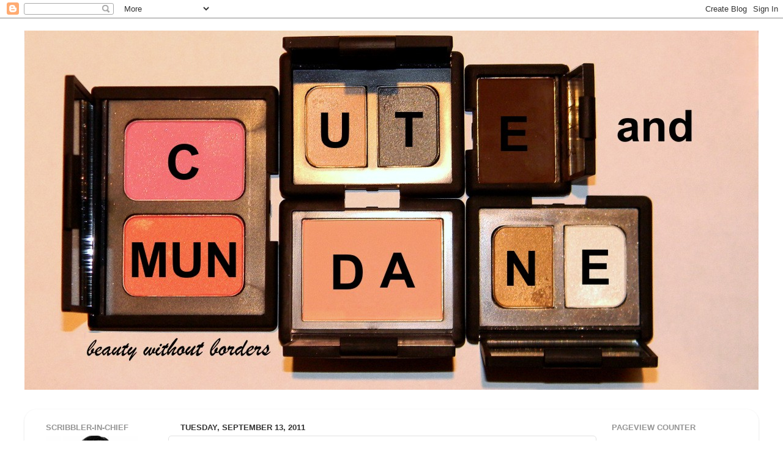

--- FILE ---
content_type: text/html; charset=UTF-8
request_url: http://www.cuteandmundane.com/2011/09/makeup-minis.html
body_size: 20499
content:
<!DOCTYPE html>
<html class='v2' dir='ltr' lang='en'>
<head>
<link href='https://www.blogger.com/static/v1/widgets/335934321-css_bundle_v2.css' rel='stylesheet' type='text/css'/>
<meta content='width=1100' name='viewport'/>
<meta content='text/html; charset=UTF-8' http-equiv='Content-Type'/>
<meta content='blogger' name='generator'/>
<link href='http://www.cuteandmundane.com/favicon.ico' rel='icon' type='image/x-icon'/>
<link href='http://www.cuteandmundane.com/2011/09/makeup-minis.html' rel='canonical'/>
<link rel="alternate" type="application/atom+xml" title="Cute and Mundane - Atom" href="http://www.cuteandmundane.com/feeds/posts/default" />
<link rel="alternate" type="application/rss+xml" title="Cute and Mundane - RSS" href="http://www.cuteandmundane.com/feeds/posts/default?alt=rss" />
<link rel="service.post" type="application/atom+xml" title="Cute and Mundane - Atom" href="https://www.blogger.com/feeds/5460203804656353579/posts/default" />

<link rel="alternate" type="application/atom+xml" title="Cute and Mundane - Atom" href="http://www.cuteandmundane.com/feeds/8481901876425497631/comments/default" />
<!--Can't find substitution for tag [blog.ieCssRetrofitLinks]-->
<link href='https://blogger.googleusercontent.com/img/b/R29vZ2xl/AVvXsEgELfoljAPqIhgwGA4xpwJeysTQQ5_8stpvubzKxOjXqn6GeeIqUnZxrXCcmp0yucE5k8Ext-IiR3YsZxxt5X9gIU57a1MCT74EkN9H96thcT8wbjC8VglSbDjtj5yBUXEOYTTgFsVC6Gec/s640/DSCN4034.JPG' rel='image_src'/>
<meta content='http://www.cuteandmundane.com/2011/09/makeup-minis.html' property='og:url'/>
<meta content='Makeup Minis' property='og:title'/>
<meta content='                    As I mentioned in my first edition of makeup minis , I have so many makeup and cosmetic samples that need to be used. I ...' property='og:description'/>
<meta content='https://blogger.googleusercontent.com/img/b/R29vZ2xl/AVvXsEgELfoljAPqIhgwGA4xpwJeysTQQ5_8stpvubzKxOjXqn6GeeIqUnZxrXCcmp0yucE5k8Ext-IiR3YsZxxt5X9gIU57a1MCT74EkN9H96thcT8wbjC8VglSbDjtj5yBUXEOYTTgFsVC6Gec/w1200-h630-p-k-no-nu/DSCN4034.JPG' property='og:image'/>
<title>Cute and Mundane: Makeup Minis</title>
<style type='text/css'>@font-face{font-family:'Homemade Apple';font-style:normal;font-weight:400;font-display:swap;src:url(//fonts.gstatic.com/s/homemadeapple/v24/Qw3EZQFXECDrI2q789EKQZJob0x6XHgOiJM6.woff2)format('woff2');unicode-range:U+0000-00FF,U+0131,U+0152-0153,U+02BB-02BC,U+02C6,U+02DA,U+02DC,U+0304,U+0308,U+0329,U+2000-206F,U+20AC,U+2122,U+2191,U+2193,U+2212,U+2215,U+FEFF,U+FFFD;}</style>
<style id='page-skin-1' type='text/css'><!--
/*-----------------------------------------------
Blogger Template Style
Name:     Picture Window
Designer: Blogger
URL:      www.blogger.com
----------------------------------------------- */
/* Content
----------------------------------------------- */
body {
font: normal normal 16px Arial, Tahoma, Helvetica, FreeSans, sans-serif;
color: #000000;
background: #ffffff none no-repeat scroll center center;
}
html body .region-inner {
min-width: 0;
max-width: 100%;
width: auto;
}
.content-outer {
font-size: 90%;
}
a:link {
text-decoration:none;
color: #f84684;
}
a:visited {
text-decoration:none;
color: #f84684;
}
a:hover {
text-decoration:underline;
color: #fa4484;
}
.content-outer {
background: transparent none repeat scroll top left;
-moz-border-radius: 0;
-webkit-border-radius: 0;
-goog-ms-border-radius: 0;
border-radius: 0;
-moz-box-shadow: 0 0 0 rgba(0, 0, 0, .15);
-webkit-box-shadow: 0 0 0 rgba(0, 0, 0, .15);
-goog-ms-box-shadow: 0 0 0 rgba(0, 0, 0, .15);
box-shadow: 0 0 0 rgba(0, 0, 0, .15);
margin: 20px auto;
}
.content-inner {
padding: 0;
}
/* Header
----------------------------------------------- */
.header-outer {
background: transparent none repeat-x scroll top left;
_background-image: none;
color: #ef85c2;
-moz-border-radius: 0;
-webkit-border-radius: 0;
-goog-ms-border-radius: 0;
border-radius: 0;
}
.Header img, .Header #header-inner {
-moz-border-radius: 0;
-webkit-border-radius: 0;
-goog-ms-border-radius: 0;
border-radius: 0;
}
.header-inner .Header .titlewrapper,
.header-inner .Header .descriptionwrapper {
padding-left: 0;
padding-right: 0;
}
.Header h1 {
font: normal normal 80px Homemade Apple;
text-shadow: 1px 1px 3px rgba(0, 0, 0, 0.3);
}
.Header h1 a {
color: #ef85c2;
}
.Header .description {
font-size: 130%;
}
/* Tabs
----------------------------------------------- */
.tabs-inner {
margin: .5em 20px 0;
padding: 0;
}
.tabs-inner .section {
margin: 0;
}
.tabs-inner .widget ul {
padding: 0;
background: #ffffff none repeat scroll bottom;
-moz-border-radius: 0;
-webkit-border-radius: 0;
-goog-ms-border-radius: 0;
border-radius: 0;
}
.tabs-inner .widget li {
border: none;
}
.tabs-inner .widget li a {
display: inline-block;
padding: .5em 1em;
margin-right: .25em;
color: #ffffff;
font: normal normal 20px Arial, Tahoma, Helvetica, FreeSans, sans-serif;
-moz-border-radius: 10px 10px 0 0;
-webkit-border-top-left-radius: 10px;
-webkit-border-top-right-radius: 10px;
-goog-ms-border-radius: 10px 10px 0 0;
border-radius: 10px 10px 0 0;
background: transparent url(//www.blogblog.com/1kt/transparent/black50.png) repeat scroll top left;
border-right: 1px solid transparent;
}
.tabs-inner .widget li:first-child a {
padding-left: 1.25em;
-moz-border-radius-topleft: 10px;
-moz-border-radius-bottomleft: 0;
-webkit-border-top-left-radius: 10px;
-webkit-border-bottom-left-radius: 0;
-goog-ms-border-top-left-radius: 10px;
-goog-ms-border-bottom-left-radius: 0;
border-top-left-radius: 10px;
border-bottom-left-radius: 0;
}
.tabs-inner .widget li.selected a,
.tabs-inner .widget li a:hover {
position: relative;
z-index: 1;
background: #ffaec2 url(//www.blogblog.com/1kt/transparent/white80.png) repeat scroll bottom;
color: #f84684;
-moz-box-shadow: 0 0 3px rgba(0, 0, 0, .15);
-webkit-box-shadow: 0 0 3px rgba(0, 0, 0, .15);
-goog-ms-box-shadow: 0 0 3px rgba(0, 0, 0, .15);
box-shadow: 0 0 3px rgba(0, 0, 0, .15);
}
/* Headings
----------------------------------------------- */
h2 {
font: bold normal 13px Arial, Tahoma, Helvetica, FreeSans, sans-serif;
text-transform: uppercase;
color: #959595;
margin: .5em 0;
}
/* Main
----------------------------------------------- */
.main-outer {
background: transparent url(//www.blogblog.com/1kt/transparent/white80.png) repeat scroll top left;
-moz-border-radius: 20px 20px 0 0;
-webkit-border-top-left-radius: 20px;
-webkit-border-top-right-radius: 20px;
-webkit-border-bottom-left-radius: 0;
-webkit-border-bottom-right-radius: 0;
-goog-ms-border-radius: 20px 20px 0 0;
border-radius: 20px 20px 0 0;
-moz-box-shadow: 0 1px 3px rgba(0, 0, 0, .15);
-webkit-box-shadow: 0 1px 3px rgba(0, 0, 0, .15);
-goog-ms-box-shadow: 0 1px 3px rgba(0, 0, 0, .15);
box-shadow: 0 1px 3px rgba(0, 0, 0, .15);
}
.main-inner {
padding: 15px 20px 20px;
}
.main-inner .column-center-inner {
padding: 0 0;
}
.main-inner .column-left-inner {
padding-left: 0;
}
.main-inner .column-right-inner {
padding-right: 0;
}
/* Posts
----------------------------------------------- */
h3.post-title {
margin: 0;
font: normal bold 22px Homemade Apple;
}
.comments h4 {
margin: 1em 0 0;
font: normal bold 22px Homemade Apple;
}
.date-header span {
color: #333333;
}
.post-outer {
background-color: #ffffff;
border: solid 1px #e2e2e2;
-moz-border-radius: 5px;
-webkit-border-radius: 5px;
border-radius: 5px;
-goog-ms-border-radius: 5px;
padding: 15px 20px;
margin: 0 -20px 20px;
}
.post-body {
line-height: 1.4;
font-size: 110%;
position: relative;
}
.post-header {
margin: 0 0 1.5em;
color: #a3a3a3;
line-height: 1.6;
}
.post-footer {
margin: .5em 0 0;
color: #a3a3a3;
line-height: 1.6;
}
#blog-pager {
font-size: 140%
}
#comments .comment-author {
padding-top: 1.5em;
border-top: dashed 1px #ccc;
border-top: dashed 1px rgba(128, 128, 128, .5);
background-position: 0 1.5em;
}
#comments .comment-author:first-child {
padding-top: 0;
border-top: none;
}
.avatar-image-container {
margin: .2em 0 0;
}
/* Comments
----------------------------------------------- */
.comments .comments-content .icon.blog-author {
background-repeat: no-repeat;
background-image: url([data-uri]);
}
.comments .comments-content .loadmore a {
border-top: 1px solid #fa4484;
border-bottom: 1px solid #fa4484;
}
.comments .continue {
border-top: 2px solid #fa4484;
}
/* Widgets
----------------------------------------------- */
.widget ul, .widget #ArchiveList ul.flat {
padding: 0;
list-style: none;
}
.widget ul li, .widget #ArchiveList ul.flat li {
border-top: dashed 1px #ccc;
border-top: dashed 1px rgba(128, 128, 128, .5);
}
.widget ul li:first-child, .widget #ArchiveList ul.flat li:first-child {
border-top: none;
}
.widget .post-body ul {
list-style: disc;
}
.widget .post-body ul li {
border: none;
}
/* Footer
----------------------------------------------- */
.footer-outer {
color:#d2d2d2;
background: transparent url(//www.blogblog.com/1kt/transparent/black50.png) repeat scroll top left;
-moz-border-radius: 0 0 20px 20px;
-webkit-border-top-left-radius: 0;
-webkit-border-top-right-radius: 0;
-webkit-border-bottom-left-radius: 20px;
-webkit-border-bottom-right-radius: 20px;
-goog-ms-border-radius: 0 0 20px 20px;
border-radius: 0 0 20px 20px;
-moz-box-shadow: 0 1px 3px rgba(0, 0, 0, .15);
-webkit-box-shadow: 0 1px 3px rgba(0, 0, 0, .15);
-goog-ms-box-shadow: 0 1px 3px rgba(0, 0, 0, .15);
box-shadow: 0 1px 3px rgba(0, 0, 0, .15);
}
.footer-inner {
padding: 10px 20px 20px;
}
.footer-outer a {
color: #efa4dc;
}
.footer-outer a:visited {
color: #ef85c2;
}
.footer-outer a:hover {
color: #ff48cd;
}
.footer-outer .widget h2 {
color: #b2b2b2;
}
/* Mobile
----------------------------------------------- */
html body.mobile {
height: auto;
}
html body.mobile {
min-height: 480px;
background-size: 100% auto;
}
.mobile .body-fauxcolumn-outer {
background: transparent none repeat scroll top left;
}
html .mobile .mobile-date-outer, html .mobile .blog-pager {
border-bottom: none;
background: transparent url(//www.blogblog.com/1kt/transparent/white80.png) repeat scroll top left;
margin-bottom: 10px;
}
.mobile .date-outer {
background: transparent url(//www.blogblog.com/1kt/transparent/white80.png) repeat scroll top left;
}
.mobile .header-outer, .mobile .main-outer,
.mobile .post-outer, .mobile .footer-outer {
-moz-border-radius: 0;
-webkit-border-radius: 0;
-goog-ms-border-radius: 0;
border-radius: 0;
}
.mobile .content-outer,
.mobile .main-outer,
.mobile .post-outer {
background: inherit;
border: none;
}
.mobile .content-outer {
font-size: 100%;
}
.mobile-link-button {
background-color: #f84684;
}
.mobile-link-button a:link, .mobile-link-button a:visited {
color: #ffffff;
}
.mobile-index-contents {
color: #000000;
}
.mobile .tabs-inner .PageList .widget-content {
background: #ffaec2 url(//www.blogblog.com/1kt/transparent/white80.png) repeat scroll bottom;
color: #f84684;
}
.mobile .tabs-inner .PageList .widget-content .pagelist-arrow {
border-left: 1px solid transparent;
}

--></style>
<style id='template-skin-1' type='text/css'><!--
body {
min-width: 1200px;
}
.content-outer, .content-fauxcolumn-outer, .region-inner {
min-width: 1200px;
max-width: 1200px;
_width: 1200px;
}
.main-inner .columns {
padding-left: 220px;
padding-right: 250px;
}
.main-inner .fauxcolumn-center-outer {
left: 220px;
right: 250px;
/* IE6 does not respect left and right together */
_width: expression(this.parentNode.offsetWidth -
parseInt("220px") -
parseInt("250px") + 'px');
}
.main-inner .fauxcolumn-left-outer {
width: 220px;
}
.main-inner .fauxcolumn-right-outer {
width: 250px;
}
.main-inner .column-left-outer {
width: 220px;
right: 100%;
margin-left: -220px;
}
.main-inner .column-right-outer {
width: 250px;
margin-right: -250px;
}
#layout {
min-width: 0;
}
#layout .content-outer {
min-width: 0;
width: 800px;
}
#layout .region-inner {
min-width: 0;
width: auto;
}
body#layout div.add_widget {
padding: 8px;
}
body#layout div.add_widget a {
margin-left: 32px;
}
--></style>
<link href='https://www.blogger.com/dyn-css/authorization.css?targetBlogID=5460203804656353579&amp;zx=a0c0d102-2fc2-47f4-866b-978754d1f9ed' media='none' onload='if(media!=&#39;all&#39;)media=&#39;all&#39;' rel='stylesheet'/><noscript><link href='https://www.blogger.com/dyn-css/authorization.css?targetBlogID=5460203804656353579&amp;zx=a0c0d102-2fc2-47f4-866b-978754d1f9ed' rel='stylesheet'/></noscript>
<meta name='google-adsense-platform-account' content='ca-host-pub-1556223355139109'/>
<meta name='google-adsense-platform-domain' content='blogspot.com'/>

</head>
<body class='loading variant-open'>
<div class='navbar section' id='navbar' name='Navbar'><div class='widget Navbar' data-version='1' id='Navbar1'><script type="text/javascript">
    function setAttributeOnload(object, attribute, val) {
      if(window.addEventListener) {
        window.addEventListener('load',
          function(){ object[attribute] = val; }, false);
      } else {
        window.attachEvent('onload', function(){ object[attribute] = val; });
      }
    }
  </script>
<div id="navbar-iframe-container"></div>
<script type="text/javascript" src="https://apis.google.com/js/platform.js"></script>
<script type="text/javascript">
      gapi.load("gapi.iframes:gapi.iframes.style.bubble", function() {
        if (gapi.iframes && gapi.iframes.getContext) {
          gapi.iframes.getContext().openChild({
              url: 'https://www.blogger.com/navbar/5460203804656353579?po\x3d8481901876425497631\x26origin\x3dhttp://www.cuteandmundane.com',
              where: document.getElementById("navbar-iframe-container"),
              id: "navbar-iframe"
          });
        }
      });
    </script><script type="text/javascript">
(function() {
var script = document.createElement('script');
script.type = 'text/javascript';
script.src = '//pagead2.googlesyndication.com/pagead/js/google_top_exp.js';
var head = document.getElementsByTagName('head')[0];
if (head) {
head.appendChild(script);
}})();
</script>
</div></div>
<div class='body-fauxcolumns'>
<div class='fauxcolumn-outer body-fauxcolumn-outer'>
<div class='cap-top'>
<div class='cap-left'></div>
<div class='cap-right'></div>
</div>
<div class='fauxborder-left'>
<div class='fauxborder-right'></div>
<div class='fauxcolumn-inner'>
</div>
</div>
<div class='cap-bottom'>
<div class='cap-left'></div>
<div class='cap-right'></div>
</div>
</div>
</div>
<div class='content'>
<div class='content-fauxcolumns'>
<div class='fauxcolumn-outer content-fauxcolumn-outer'>
<div class='cap-top'>
<div class='cap-left'></div>
<div class='cap-right'></div>
</div>
<div class='fauxborder-left'>
<div class='fauxborder-right'></div>
<div class='fauxcolumn-inner'>
</div>
</div>
<div class='cap-bottom'>
<div class='cap-left'></div>
<div class='cap-right'></div>
</div>
</div>
</div>
<div class='content-outer'>
<div class='content-cap-top cap-top'>
<div class='cap-left'></div>
<div class='cap-right'></div>
</div>
<div class='fauxborder-left content-fauxborder-left'>
<div class='fauxborder-right content-fauxborder-right'></div>
<div class='content-inner'>
<header>
<div class='header-outer'>
<div class='header-cap-top cap-top'>
<div class='cap-left'></div>
<div class='cap-right'></div>
</div>
<div class='fauxborder-left header-fauxborder-left'>
<div class='fauxborder-right header-fauxborder-right'></div>
<div class='region-inner header-inner'>
<div class='header section' id='header' name='Header'><div class='widget Header' data-version='1' id='Header1'>
<div id='header-inner'>
<a href='http://www.cuteandmundane.com/' style='display: block'>
<img alt='Cute and Mundane' height='587px; ' id='Header1_headerimg' src='https://blogger.googleusercontent.com/img/b/R29vZ2xl/AVvXsEgGKchf2tSDqlymlzGHpnNgYWbNkuQUUbQgbcSZPr5j6bdFmFyQKKU0I6WmFMg8Nnuik9ewXS7TmVvdtSvVKjSrareGjUHnW1Tdl-EVmkSxMTRSCi6wkAYX59KAhNjGomL6c0dImDjCshgE/s1600/DSCN1166.JPG' style='display: block' width='1200px; '/>
</a>
<div class='descriptionwrapper'>
<p class='description'><span>
</span></p>
</div>
</div>
</div></div>
</div>
</div>
<div class='header-cap-bottom cap-bottom'>
<div class='cap-left'></div>
<div class='cap-right'></div>
</div>
</div>
</header>
<div class='tabs-outer'>
<div class='tabs-cap-top cap-top'>
<div class='cap-left'></div>
<div class='cap-right'></div>
</div>
<div class='fauxborder-left tabs-fauxborder-left'>
<div class='fauxborder-right tabs-fauxborder-right'></div>
<div class='region-inner tabs-inner'>
<div class='tabs no-items section' id='crosscol' name='Cross-Column'></div>
<div class='tabs no-items section' id='crosscol-overflow' name='Cross-Column 2'></div>
</div>
</div>
<div class='tabs-cap-bottom cap-bottom'>
<div class='cap-left'></div>
<div class='cap-right'></div>
</div>
</div>
<div class='main-outer'>
<div class='main-cap-top cap-top'>
<div class='cap-left'></div>
<div class='cap-right'></div>
</div>
<div class='fauxborder-left main-fauxborder-left'>
<div class='fauxborder-right main-fauxborder-right'></div>
<div class='region-inner main-inner'>
<div class='columns fauxcolumns'>
<div class='fauxcolumn-outer fauxcolumn-center-outer'>
<div class='cap-top'>
<div class='cap-left'></div>
<div class='cap-right'></div>
</div>
<div class='fauxborder-left'>
<div class='fauxborder-right'></div>
<div class='fauxcolumn-inner'>
</div>
</div>
<div class='cap-bottom'>
<div class='cap-left'></div>
<div class='cap-right'></div>
</div>
</div>
<div class='fauxcolumn-outer fauxcolumn-left-outer'>
<div class='cap-top'>
<div class='cap-left'></div>
<div class='cap-right'></div>
</div>
<div class='fauxborder-left'>
<div class='fauxborder-right'></div>
<div class='fauxcolumn-inner'>
</div>
</div>
<div class='cap-bottom'>
<div class='cap-left'></div>
<div class='cap-right'></div>
</div>
</div>
<div class='fauxcolumn-outer fauxcolumn-right-outer'>
<div class='cap-top'>
<div class='cap-left'></div>
<div class='cap-right'></div>
</div>
<div class='fauxborder-left'>
<div class='fauxborder-right'></div>
<div class='fauxcolumn-inner'>
</div>
</div>
<div class='cap-bottom'>
<div class='cap-left'></div>
<div class='cap-right'></div>
</div>
</div>
<!-- corrects IE6 width calculation -->
<div class='columns-inner'>
<div class='column-center-outer'>
<div class='column-center-inner'>
<div class='main section' id='main' name='Main'><div class='widget Blog' data-version='1' id='Blog1'>
<div class='blog-posts hfeed'>

          <div class="date-outer">
        
<h2 class='date-header'><span>Tuesday, September 13, 2011</span></h2>

          <div class="date-posts">
        
<div class='post-outer'>
<div class='post hentry uncustomized-post-template' itemprop='blogPost' itemscope='itemscope' itemtype='http://schema.org/BlogPosting'>
<meta content='https://blogger.googleusercontent.com/img/b/R29vZ2xl/AVvXsEgELfoljAPqIhgwGA4xpwJeysTQQ5_8stpvubzKxOjXqn6GeeIqUnZxrXCcmp0yucE5k8Ext-IiR3YsZxxt5X9gIU57a1MCT74EkN9H96thcT8wbjC8VglSbDjtj5yBUXEOYTTgFsVC6Gec/s640/DSCN4034.JPG' itemprop='image_url'/>
<meta content='5460203804656353579' itemprop='blogId'/>
<meta content='8481901876425497631' itemprop='postId'/>
<a name='8481901876425497631'></a>
<h3 class='post-title entry-title' itemprop='name'>
Makeup Minis
</h3>
<div class='post-header'>
<div class='post-header-line-1'></div>
</div>
<div class='post-body entry-content' id='post-body-8481901876425497631' itemprop='description articleBody'>
<div class="separator" style="clear: both; text-align: center;">
<a href="https://blogger.googleusercontent.com/img/b/R29vZ2xl/AVvXsEgELfoljAPqIhgwGA4xpwJeysTQQ5_8stpvubzKxOjXqn6GeeIqUnZxrXCcmp0yucE5k8Ext-IiR3YsZxxt5X9gIU57a1MCT74EkN9H96thcT8wbjC8VglSbDjtj5yBUXEOYTTgFsVC6Gec/s1600/DSCN4034.JPG" imageanchor="1" style="margin-left: 1em; margin-right: 1em;"><img border="0" height="480" src="https://blogger.googleusercontent.com/img/b/R29vZ2xl/AVvXsEgELfoljAPqIhgwGA4xpwJeysTQQ5_8stpvubzKxOjXqn6GeeIqUnZxrXCcmp0yucE5k8Ext-IiR3YsZxxt5X9gIU57a1MCT74EkN9H96thcT8wbjC8VglSbDjtj5yBUXEOYTTgFsVC6Gec/s640/DSCN4034.JPG" width="640" /></a></div>
&nbsp;&nbsp;&nbsp;&nbsp;&nbsp;&nbsp;<br />
&nbsp;&nbsp;&nbsp;&nbsp;&nbsp;&nbsp;&nbsp;&nbsp;&nbsp; As I mentioned in my <a href="http://www.cuteandmundane.com/2011/08/makeup-minis-currently-in-rotation.html">first edition of makeup minis</a>, I have so many makeup and cosmetic samples that need to be used. I constantly have a small collection of them on my <a href="http://www.cuteandmundane.com/2011/08/my-makeup-tray.html">makeup tray</a>
 and stashed in other places, including my fridge! I certainly don't 
need a subscription service to samples, as I'm already swimming in them.
 Sampling can be fun because there are hits and misses. Here are my <b>sample reviews in order from best to worst</b>.<br />
<br />
<b>THE GOOD:</b><br />
<br />
1. <b>Burt's Bees Banana and Beeswax Hand Creme -&nbsp;</b> To be fair, Burt's Bees jar hand 
cremes are at HG status for me. The consistency is waxy and a little oily. 
It doesn't vanish as well as normal hand lotions. The moisturizing and healing capacity is amazing. In the winter, this is the only thing that can heal my 
painfully chapped hands.&nbsp; 
My favorite formula is actually Almond Milk, but the Banana and 
Beeswax is nice too. <br />
<br />
2. <b>NARS Smudge proof eyeshadow base - </b>I 
love this shadow base! It holds shadows and liner slightly better than 
Urban Decay Primer potion. The color is clear when applied. I've used up
 most of this sample, but I keep scraping with the wand hoping for more.
I'm not sure if I will 
splurge on this in the future, although it is my favorite shadow base. 
The opaque bottle makes it hard to see how much is left and I don't like
 the un-hygienic wand. Because the bottle would be finished more 
quickly, I think it would become an expensive habit. <b><br />
</b><br />
<br />
3. <b>Smashbox Photo Finish lid primer - </b>This
 is also a great shadow base. I'm surprised, since I haven't heard much 
about this before. I would say the eyeshadow and liner holding capacity 
is great. There is a color to the base that 
is more prominent than UDPP. It's almost concealer-like. I like how it 
covers up some of the vessels / imperfections in my lid. The color looks
 fine on my skin, but I think it might look odd on paler or darker skin 
tones. Again, I don't like the wand. <b><br />
</b><br />
<br />
<a href="https://blogger.googleusercontent.com/img/b/R29vZ2xl/AVvXsEhLhvE0VTHFzyIypZdfrVkzSTpEGV2NrKw43Wzcl9uWFDUbOfDzk_r0j0IueARVmCC2Cj7hYaf7FUABzLnOdrlY0h2nYJGC0HtsCa-Oj_og-AnsMAt1s-NxBEVxaGlyUdXQxpT8B-j6Lcks/s1600/DSCN4046.JPG" style="clear: right; float: right; margin-bottom: 1em; margin-left: 1em;"><img border="0" height="480" src="https://blogger.googleusercontent.com/img/b/R29vZ2xl/AVvXsEhLhvE0VTHFzyIypZdfrVkzSTpEGV2NrKw43Wzcl9uWFDUbOfDzk_r0j0IueARVmCC2Cj7hYaf7FUABzLnOdrlY0h2nYJGC0HtsCa-Oj_og-AnsMAt1s-NxBEVxaGlyUdXQxpT8B-j6Lcks/s640/DSCN4046.JPG" width="640" /></a> <br />
<br />
<br />
<b>THE BAD:&nbsp;</b><br />
<b>&nbsp;</b> <br />
4. <b>Benefit Ring my Bella fragrance - </b>This is a fruity 
smell. It reminds me of Bath and Body Works' Sun Ripened Raspberry. I 
like raspberry, but I'm not that impressed, considering this is supposed
 to be a more expensive scent. The scent also seems rather synthetic. <br />
<br />
5. <b>Smashbox Lash DNA mascara - </b>Can I count 
the number of ways I dislike this mascara? First, let's start with the 
pseudo-science-y name. I'm not sure what they were going for with "Lash 
DNA." Lashes don't even have DNA. Second, the barrel is impossibly large
 (see photo above).&nbsp; Either you poke yourself in the eye, or end 
up applying to the tips. Third, the formula clumps. It's very 
volumizing, but incredibly clumpy. I've tried layering this on top of 
another mascara to add a little volume. It works, but adds too many 
clumps. I was glad to 
find it's been discontinued.&nbsp; <br />
<br />
&nbsp;&nbsp;&nbsp;&nbsp;&nbsp;&nbsp;&nbsp;&nbsp; That ends this episode of Makeup Minis. Are there any mini hits or misses you've experienced lately? Thanks for reading!<br />
<br />
Love, Dovey.<br />
<div class="separator" style="clear: both; text-align: center;">
</div>
<div style='clear: both;'></div>
</div>
<div class='post-footer'>
<div class='post-footer-line post-footer-line-1'>
<span class='post-author vcard'>
Posted by
<span class='fn' itemprop='author' itemscope='itemscope' itemtype='http://schema.org/Person'>
<meta content='https://www.blogger.com/profile/01139997912587561084' itemprop='url'/>
<a class='g-profile' href='https://www.blogger.com/profile/01139997912587561084' rel='author' title='author profile'>
<span itemprop='name'>Dovey</span>
</a>
</span>
</span>
<span class='post-timestamp'>
at
<meta content='http://www.cuteandmundane.com/2011/09/makeup-minis.html' itemprop='url'/>
<a class='timestamp-link' href='http://www.cuteandmundane.com/2011/09/makeup-minis.html' rel='bookmark' title='permanent link'><abbr class='published' itemprop='datePublished' title='2011-09-13T22:37:00-05:00'>Tuesday, September 13, 2011</abbr></a>
</span>
<span class='post-comment-link'>
</span>
<span class='post-icons'>
<span class='item-control blog-admin pid-1710154199'>
<a href='https://www.blogger.com/post-edit.g?blogID=5460203804656353579&postID=8481901876425497631&from=pencil' title='Edit Post'>
<img alt='' class='icon-action' height='18' src='https://resources.blogblog.com/img/icon18_edit_allbkg.gif' width='18'/>
</a>
</span>
</span>
<div class='post-share-buttons goog-inline-block'>
</div>
</div>
<div class='post-footer-line post-footer-line-2'>
<span class='post-labels'>
Labels:
<a href='http://www.cuteandmundane.com/search/label/Bath%20and%20Body' rel='tag'>Bath and Body</a>,
<a href='http://www.cuteandmundane.com/search/label/Beauty' rel='tag'>Beauty</a>,
<a href='http://www.cuteandmundane.com/search/label/Benefit' rel='tag'>Benefit</a>,
<a href='http://www.cuteandmundane.com/search/label/Burt%27s%20Bees' rel='tag'>Burt&#39;s Bees</a>,
<a href='http://www.cuteandmundane.com/search/label/Fragrance' rel='tag'>Fragrance</a>,
<a href='http://www.cuteandmundane.com/search/label/Makeup%20minis' rel='tag'>Makeup minis</a>,
<a href='http://www.cuteandmundane.com/search/label/Mascara' rel='tag'>Mascara</a>,
<a href='http://www.cuteandmundane.com/search/label/NARS' rel='tag'>NARS</a>,
<a href='http://www.cuteandmundane.com/search/label/Primer' rel='tag'>Primer</a>,
<a href='http://www.cuteandmundane.com/search/label/Smashbox' rel='tag'>Smashbox</a>
</span>
</div>
<div class='post-footer-line post-footer-line-3'>
<span class='post-location'>
</span>
</div>
</div>
</div>
<div class='comments' id='comments'>
<a name='comments'></a>
<h4>19 comments:</h4>
<div class='comments-content'>
<script async='async' src='' type='text/javascript'></script>
<script type='text/javascript'>
    (function() {
      var items = null;
      var msgs = null;
      var config = {};

// <![CDATA[
      var cursor = null;
      if (items && items.length > 0) {
        cursor = parseInt(items[items.length - 1].timestamp) + 1;
      }

      var bodyFromEntry = function(entry) {
        var text = (entry &&
                    ((entry.content && entry.content.$t) ||
                     (entry.summary && entry.summary.$t))) ||
            '';
        if (entry && entry.gd$extendedProperty) {
          for (var k in entry.gd$extendedProperty) {
            if (entry.gd$extendedProperty[k].name == 'blogger.contentRemoved') {
              return '<span class="deleted-comment">' + text + '</span>';
            }
          }
        }
        return text;
      }

      var parse = function(data) {
        cursor = null;
        var comments = [];
        if (data && data.feed && data.feed.entry) {
          for (var i = 0, entry; entry = data.feed.entry[i]; i++) {
            var comment = {};
            // comment ID, parsed out of the original id format
            var id = /blog-(\d+).post-(\d+)/.exec(entry.id.$t);
            comment.id = id ? id[2] : null;
            comment.body = bodyFromEntry(entry);
            comment.timestamp = Date.parse(entry.published.$t) + '';
            if (entry.author && entry.author.constructor === Array) {
              var auth = entry.author[0];
              if (auth) {
                comment.author = {
                  name: (auth.name ? auth.name.$t : undefined),
                  profileUrl: (auth.uri ? auth.uri.$t : undefined),
                  avatarUrl: (auth.gd$image ? auth.gd$image.src : undefined)
                };
              }
            }
            if (entry.link) {
              if (entry.link[2]) {
                comment.link = comment.permalink = entry.link[2].href;
              }
              if (entry.link[3]) {
                var pid = /.*comments\/default\/(\d+)\?.*/.exec(entry.link[3].href);
                if (pid && pid[1]) {
                  comment.parentId = pid[1];
                }
              }
            }
            comment.deleteclass = 'item-control blog-admin';
            if (entry.gd$extendedProperty) {
              for (var k in entry.gd$extendedProperty) {
                if (entry.gd$extendedProperty[k].name == 'blogger.itemClass') {
                  comment.deleteclass += ' ' + entry.gd$extendedProperty[k].value;
                } else if (entry.gd$extendedProperty[k].name == 'blogger.displayTime') {
                  comment.displayTime = entry.gd$extendedProperty[k].value;
                }
              }
            }
            comments.push(comment);
          }
        }
        return comments;
      };

      var paginator = function(callback) {
        if (hasMore()) {
          var url = config.feed + '?alt=json&v=2&orderby=published&reverse=false&max-results=50';
          if (cursor) {
            url += '&published-min=' + new Date(cursor).toISOString();
          }
          window.bloggercomments = function(data) {
            var parsed = parse(data);
            cursor = parsed.length < 50 ? null
                : parseInt(parsed[parsed.length - 1].timestamp) + 1
            callback(parsed);
            window.bloggercomments = null;
          }
          url += '&callback=bloggercomments';
          var script = document.createElement('script');
          script.type = 'text/javascript';
          script.src = url;
          document.getElementsByTagName('head')[0].appendChild(script);
        }
      };
      var hasMore = function() {
        return !!cursor;
      };
      var getMeta = function(key, comment) {
        if ('iswriter' == key) {
          var matches = !!comment.author
              && comment.author.name == config.authorName
              && comment.author.profileUrl == config.authorUrl;
          return matches ? 'true' : '';
        } else if ('deletelink' == key) {
          return config.baseUri + '/comment/delete/'
               + config.blogId + '/' + comment.id;
        } else if ('deleteclass' == key) {
          return comment.deleteclass;
        }
        return '';
      };

      var replybox = null;
      var replyUrlParts = null;
      var replyParent = undefined;

      var onReply = function(commentId, domId) {
        if (replybox == null) {
          // lazily cache replybox, and adjust to suit this style:
          replybox = document.getElementById('comment-editor');
          if (replybox != null) {
            replybox.height = '250px';
            replybox.style.display = 'block';
            replyUrlParts = replybox.src.split('#');
          }
        }
        if (replybox && (commentId !== replyParent)) {
          replybox.src = '';
          document.getElementById(domId).insertBefore(replybox, null);
          replybox.src = replyUrlParts[0]
              + (commentId ? '&parentID=' + commentId : '')
              + '#' + replyUrlParts[1];
          replyParent = commentId;
        }
      };

      var hash = (window.location.hash || '#').substring(1);
      var startThread, targetComment;
      if (/^comment-form_/.test(hash)) {
        startThread = hash.substring('comment-form_'.length);
      } else if (/^c[0-9]+$/.test(hash)) {
        targetComment = hash.substring(1);
      }

      // Configure commenting API:
      var configJso = {
        'maxDepth': config.maxThreadDepth
      };
      var provider = {
        'id': config.postId,
        'data': items,
        'loadNext': paginator,
        'hasMore': hasMore,
        'getMeta': getMeta,
        'onReply': onReply,
        'rendered': true,
        'initComment': targetComment,
        'initReplyThread': startThread,
        'config': configJso,
        'messages': msgs
      };

      var render = function() {
        if (window.goog && window.goog.comments) {
          var holder = document.getElementById('comment-holder');
          window.goog.comments.render(holder, provider);
        }
      };

      // render now, or queue to render when library loads:
      if (window.goog && window.goog.comments) {
        render();
      } else {
        window.goog = window.goog || {};
        window.goog.comments = window.goog.comments || {};
        window.goog.comments.loadQueue = window.goog.comments.loadQueue || [];
        window.goog.comments.loadQueue.push(render);
      }
    })();
// ]]>
  </script>
<div id='comment-holder'>
<div class="comment-thread toplevel-thread"><ol id="top-ra"><li class="comment" id="c4089345156542103927"><div class="avatar-image-container"><img src="//blogger.googleusercontent.com/img/b/R29vZ2xl/AVvXsEgLuKY6vOVEvv1TwE-XluwXipy6zshheM7W6fqq1W7trr-0H1p3KlfcsrNRHK3tqMqVQfFnI3fs2Se9Uj7bvwVyEuPU94vhNz7HIG9pPHpq3MrznZgzFGCjuA6QCxHFHg/s45-c/picture.JPG" alt=""/></div><div class="comment-block"><div class="comment-header"><cite class="user"><a href="https://www.blogger.com/profile/07304918299492020215" rel="nofollow">lexi920</a></cite><span class="icon user "></span><span class="datetime secondary-text"><a rel="nofollow" href="http://www.cuteandmundane.com/2011/09/makeup-minis.html?showComment=1315971770145#c4089345156542103927">September 13, 2011</a></span></div><p class="comment-content">Yeah was not a fan of the Benefit fragrance either - I should send it to my 16yr old cousin. <br><br>I loved the mini Ren Frankincense Night Cream I received. I am contemplating buying a full size - $50 is not too bad for night cream considering I&#39;m really close to paying 2x that amount for a Chanel night cream.</p><span class="comment-actions secondary-text"><a class="comment-reply" target="_self" data-comment-id="4089345156542103927">Reply</a><span class="item-control blog-admin blog-admin pid-1730537860"><a target="_self" href="https://www.blogger.com/comment/delete/5460203804656353579/4089345156542103927">Delete</a></span></span></div><div class="comment-replies"><div id="c4089345156542103927-rt" class="comment-thread inline-thread hidden"><span class="thread-toggle thread-expanded"><span class="thread-arrow"></span><span class="thread-count"><a target="_self">Replies</a></span></span><ol id="c4089345156542103927-ra" class="thread-chrome thread-expanded"><div></div><div id="c4089345156542103927-continue" class="continue"><a class="comment-reply" target="_self" data-comment-id="4089345156542103927">Reply</a></div></ol></div></div><div class="comment-replybox-single" id="c4089345156542103927-ce"></div></li><li class="comment" id="c783701176338824336"><div class="avatar-image-container"><img src="//blogger.googleusercontent.com/img/b/R29vZ2xl/AVvXsEiJovFzE-9b18TuYG58TuGftuWd4ALIEZHOUMbRa90Vkr64u7tOylzsdeoC9kpc2GEqkmMowcf6-si7l_m53js6-amE9HbfkVtoPSBT2BKF_GRtr75pE9-4AHG5FkZ02w/s45-c/cute+and+mundane+icon.jpg" alt=""/></div><div class="comment-block"><div class="comment-header"><cite class="user"><a href="https://www.blogger.com/profile/01139997912587561084" rel="nofollow">Dovey</a></cite><span class="icon user blog-author"></span><span class="datetime secondary-text"><a rel="nofollow" href="http://www.cuteandmundane.com/2011/09/makeup-minis.html?showComment=1315972047666#c783701176338824336">September 13, 2011</a></span></div><p class="comment-content">LOL! Sadly, I don&#39;t have a young cousin I can send mine to, otherwise I would. I agree about $50 for a night cream. That seems fairly standard now for so many companies. As long as it works, it&#39;s worth it!</p><span class="comment-actions secondary-text"><a class="comment-reply" target="_self" data-comment-id="783701176338824336">Reply</a><span class="item-control blog-admin blog-admin pid-1710154199"><a target="_self" href="https://www.blogger.com/comment/delete/5460203804656353579/783701176338824336">Delete</a></span></span></div><div class="comment-replies"><div id="c783701176338824336-rt" class="comment-thread inline-thread hidden"><span class="thread-toggle thread-expanded"><span class="thread-arrow"></span><span class="thread-count"><a target="_self">Replies</a></span></span><ol id="c783701176338824336-ra" class="thread-chrome thread-expanded"><div></div><div id="c783701176338824336-continue" class="continue"><a class="comment-reply" target="_self" data-comment-id="783701176338824336">Reply</a></div></ol></div></div><div class="comment-replybox-single" id="c783701176338824336-ce"></div></li><li class="comment" id="c5922509357508432624"><div class="avatar-image-container"><img src="//blogger.googleusercontent.com/img/b/R29vZ2xl/AVvXsEiZF7MFuGAbPaSxUmplbjX2ErbHsPAlXTIMxAYsC-e7adMD2f94AbBt45wYKFkmuY4dyXtE6n6JhA3ocTPS-5DUVbCWgP88Eso4gE39Oe0RYwaR-_13zzzkXzBauz3Sx3w/s45-c/*" alt=""/></div><div class="comment-block"><div class="comment-header"><cite class="user"><a href="https://www.blogger.com/profile/18117181518300212515" rel="nofollow">Monika @ RocailleWrites</a></cite><span class="icon user "></span><span class="datetime secondary-text"><a rel="nofollow" href="http://www.cuteandmundane.com/2011/09/makeup-minis.html?showComment=1315972201421#c5922509357508432624">September 13, 2011</a></span></div><p class="comment-content">I love the mini series, I need to start using my samples a bit more! x</p><span class="comment-actions secondary-text"><a class="comment-reply" target="_self" data-comment-id="5922509357508432624">Reply</a><span class="item-control blog-admin blog-admin pid-1138048821"><a target="_self" href="https://www.blogger.com/comment/delete/5460203804656353579/5922509357508432624">Delete</a></span></span></div><div class="comment-replies"><div id="c5922509357508432624-rt" class="comment-thread inline-thread hidden"><span class="thread-toggle thread-expanded"><span class="thread-arrow"></span><span class="thread-count"><a target="_self">Replies</a></span></span><ol id="c5922509357508432624-ra" class="thread-chrome thread-expanded"><div></div><div id="c5922509357508432624-continue" class="continue"><a class="comment-reply" target="_self" data-comment-id="5922509357508432624">Reply</a></div></ol></div></div><div class="comment-replybox-single" id="c5922509357508432624-ce"></div></li><li class="comment" id="c1525746124920157652"><div class="avatar-image-container"><img src="//blogger.googleusercontent.com/img/b/R29vZ2xl/AVvXsEjqCc-HW6EQkFEM_Phm1F9LLMrIfQa8IV0mBUVVB9CXx_BhNCsBxYFIksO7OyjLb2nYoHeaicPy0c-zKco0PsrZu5yJKYg9vOGIQiy6O0aVi-MBG3hpUC1k20l6JXv0Yw/s45-c/*" alt=""/></div><div class="comment-block"><div class="comment-header"><cite class="user"><a href="https://www.blogger.com/profile/04526493984908613801" rel="nofollow">Lilladylife</a></cite><span class="icon user "></span><span class="datetime secondary-text"><a rel="nofollow" href="http://www.cuteandmundane.com/2011/09/makeup-minis.html?showComment=1315972515161#c1525746124920157652">September 13, 2011</a></span></div><p class="comment-content">Haha your lash DNA description was hilarious! Im surprised about the smash box eye primer, you&#39;re right, no one talks about it! I have the NARS eyelid primer, and I have been using it for months, and it just keeps on giving! True I cant see when it&#39;s about to end, but it does not seem to be soon. I blv there is enough in there to order one per each sephora FF sale before you need to replenish to save some $ =)</p><span class="comment-actions secondary-text"><a class="comment-reply" target="_self" data-comment-id="1525746124920157652">Reply</a><span class="item-control blog-admin blog-admin pid-1018614339"><a target="_self" href="https://www.blogger.com/comment/delete/5460203804656353579/1525746124920157652">Delete</a></span></span></div><div class="comment-replies"><div id="c1525746124920157652-rt" class="comment-thread inline-thread hidden"><span class="thread-toggle thread-expanded"><span class="thread-arrow"></span><span class="thread-count"><a target="_self">Replies</a></span></span><ol id="c1525746124920157652-ra" class="thread-chrome thread-expanded"><div></div><div id="c1525746124920157652-continue" class="continue"><a class="comment-reply" target="_self" data-comment-id="1525746124920157652">Reply</a></div></ol></div></div><div class="comment-replybox-single" id="c1525746124920157652-ce"></div></li><li class="comment" id="c6729733791312292719"><div class="avatar-image-container"><img src="//blogger.googleusercontent.com/img/b/R29vZ2xl/AVvXsEiJovFzE-9b18TuYG58TuGftuWd4ALIEZHOUMbRa90Vkr64u7tOylzsdeoC9kpc2GEqkmMowcf6-si7l_m53js6-amE9HbfkVtoPSBT2BKF_GRtr75pE9-4AHG5FkZ02w/s45-c/cute+and+mundane+icon.jpg" alt=""/></div><div class="comment-block"><div class="comment-header"><cite class="user"><a href="https://www.blogger.com/profile/01139997912587561084" rel="nofollow">Dovey</a></cite><span class="icon user blog-author"></span><span class="datetime secondary-text"><a rel="nofollow" href="http://www.cuteandmundane.com/2011/09/makeup-minis.html?showComment=1315972766581#c6729733791312292719">September 13, 2011</a></span></div><p class="comment-content">Rocaille- thanks! it&#39;s encouraging to hear that <br><br>Lilladylife- now that&#39;s something I want to hear!  I do think in terms of F&amp;F to F&amp;F sale (hehe) so that sounds like something I&#39;ll be picking up a NARS primer at the next one, which is due in late october, right?</p><span class="comment-actions secondary-text"><a class="comment-reply" target="_self" data-comment-id="6729733791312292719">Reply</a><span class="item-control blog-admin blog-admin pid-1710154199"><a target="_self" href="https://www.blogger.com/comment/delete/5460203804656353579/6729733791312292719">Delete</a></span></span></div><div class="comment-replies"><div id="c6729733791312292719-rt" class="comment-thread inline-thread hidden"><span class="thread-toggle thread-expanded"><span class="thread-arrow"></span><span class="thread-count"><a target="_self">Replies</a></span></span><ol id="c6729733791312292719-ra" class="thread-chrome thread-expanded"><div></div><div id="c6729733791312292719-continue" class="continue"><a class="comment-reply" target="_self" data-comment-id="6729733791312292719">Reply</a></div></ol></div></div><div class="comment-replybox-single" id="c6729733791312292719-ce"></div></li><li class="comment" id="c3524698561911788507"><div class="avatar-image-container"><img src="//blogger.googleusercontent.com/img/b/R29vZ2xl/AVvXsEhjwfcM2vWlF8-Dny-7Uchu9N-uW2Vx3oYyxRGzCLPVzsR8UpyGU8t-UPNMEaoxiYJuzuGa2xP2QvDy6rqhlH50sZuRLbYhQO63PdeKH7AwGna61LpHbf_X0hMD2-duIg/s45-c/newprofile.jpg" alt=""/></div><div class="comment-block"><div class="comment-header"><cite class="user"><a href="https://www.blogger.com/profile/03227746926148485823" rel="nofollow">Amy</a></cite><span class="icon user "></span><span class="datetime secondary-text"><a rel="nofollow" href="http://www.cuteandmundane.com/2011/09/makeup-minis.html?showComment=1315977947666#c3524698561911788507">September 14, 2011</a></span></div><p class="comment-content">hmm I was eyeing the burt&#39;s bee almond milk hand cream for a while and think it&#39;s time to make a purchase lol thanks for the review xx</p><span class="comment-actions secondary-text"><a class="comment-reply" target="_self" data-comment-id="3524698561911788507">Reply</a><span class="item-control blog-admin blog-admin pid-251499087"><a target="_self" href="https://www.blogger.com/comment/delete/5460203804656353579/3524698561911788507">Delete</a></span></span></div><div class="comment-replies"><div id="c3524698561911788507-rt" class="comment-thread inline-thread hidden"><span class="thread-toggle thread-expanded"><span class="thread-arrow"></span><span class="thread-count"><a target="_self">Replies</a></span></span><ol id="c3524698561911788507-ra" class="thread-chrome thread-expanded"><div></div><div id="c3524698561911788507-continue" class="continue"><a class="comment-reply" target="_self" data-comment-id="3524698561911788507">Reply</a></div></ol></div></div><div class="comment-replybox-single" id="c3524698561911788507-ce"></div></li><li class="comment" id="c6092786514405839342"><div class="avatar-image-container"><img src="//www.blogger.com/img/blogger_logo_round_35.png" alt=""/></div><div class="comment-block"><div class="comment-header"><cite class="user"><a href="https://www.blogger.com/profile/18031430973499955132" rel="nofollow">Unknown</a></cite><span class="icon user "></span><span class="datetime secondary-text"><a rel="nofollow" href="http://www.cuteandmundane.com/2011/09/makeup-minis.html?showComment=1315977986170#c6092786514405839342">September 14, 2011</a></span></div><p class="comment-content">I always thought Lash DNA was a weird name for a mascara! I&#39;m glad I wasn&#39;t the only one who thought so :p I didn&#39;t know it was discontinued but I&#39;m happy you&#39;re happy about it!! :p Burt&#39;s Bees hand creams are HG status for me as well :)</p><span class="comment-actions secondary-text"><a class="comment-reply" target="_self" data-comment-id="6092786514405839342">Reply</a><span class="item-control blog-admin blog-admin pid-1282128297"><a target="_self" href="https://www.blogger.com/comment/delete/5460203804656353579/6092786514405839342">Delete</a></span></span></div><div class="comment-replies"><div id="c6092786514405839342-rt" class="comment-thread inline-thread hidden"><span class="thread-toggle thread-expanded"><span class="thread-arrow"></span><span class="thread-count"><a target="_self">Replies</a></span></span><ol id="c6092786514405839342-ra" class="thread-chrome thread-expanded"><div></div><div id="c6092786514405839342-continue" class="continue"><a class="comment-reply" target="_self" data-comment-id="6092786514405839342">Reply</a></div></ol></div></div><div class="comment-replybox-single" id="c6092786514405839342-ce"></div></li><li class="comment" id="c4299352953028325554"><div class="avatar-image-container"><img src="//blogger.googleusercontent.com/img/b/R29vZ2xl/AVvXsEif9ZRKkPoILgqQhQTXBpgYvDIVnBI0meR4NEDgoBhz9u4G-pzL9j-uVaHharss22mlQGT50pUzhLXuW4JBl5Zgr6tP3qYWVQGm3ZzpKuzlGDhE3ciBaKA2oGstn4i2Eg/s45-c/cfe97acb44fe28e6492b7884b55b67ac.jpeg" alt=""/></div><div class="comment-block"><div class="comment-header"><cite class="user"><a href="https://www.blogger.com/profile/17170873010510812869" rel="nofollow">Celina (Fables in Fashion)</a></cite><span class="icon user "></span><span class="datetime secondary-text"><a rel="nofollow" href="http://www.cuteandmundane.com/2011/09/makeup-minis.html?showComment=1315980151013#c4299352953028325554">September 14, 2011</a></span></div><p class="comment-content">Great reviews! I&#39;m a huge fan of the NARS Primer too, but am sad at how expensive it is :(</p><span class="comment-actions secondary-text"><a class="comment-reply" target="_self" data-comment-id="4299352953028325554">Reply</a><span class="item-control blog-admin blog-admin pid-1661849037"><a target="_self" href="https://www.blogger.com/comment/delete/5460203804656353579/4299352953028325554">Delete</a></span></span></div><div class="comment-replies"><div id="c4299352953028325554-rt" class="comment-thread inline-thread hidden"><span class="thread-toggle thread-expanded"><span class="thread-arrow"></span><span class="thread-count"><a target="_self">Replies</a></span></span><ol id="c4299352953028325554-ra" class="thread-chrome thread-expanded"><div></div><div id="c4299352953028325554-continue" class="continue"><a class="comment-reply" target="_self" data-comment-id="4299352953028325554">Reply</a></div></ol></div></div><div class="comment-replybox-single" id="c4299352953028325554-ce"></div></li><li class="comment" id="c6972548081560243739"><div class="avatar-image-container"><img src="//blogger.googleusercontent.com/img/b/R29vZ2xl/AVvXsEiWx-LIZNtRynpWeYZ017G2ITKQXRIx1OEkb_-mePlEQxoWHKVEv4dBMyKz5Nf9D4L3I8-Y4j1ew37ojK7JAAH82hBLOgfrzGLBClslbpr7dGTD6XDv2CDoc-FPVvgth94/s45-c/P1140050+small.jpg" alt=""/></div><div class="comment-block"><div class="comment-header"><cite class="user"><a href="https://www.blogger.com/profile/11631946088006140311" rel="nofollow">Jamilla Camel</a></cite><span class="icon user "></span><span class="datetime secondary-text"><a rel="nofollow" href="http://www.cuteandmundane.com/2011/09/makeup-minis.html?showComment=1315986431030#c6972548081560243739">September 14, 2011</a></span></div><p class="comment-content">Thanks for the review! I need to try the NARS primer!</p><span class="comment-actions secondary-text"><a class="comment-reply" target="_self" data-comment-id="6972548081560243739">Reply</a><span class="item-control blog-admin blog-admin pid-1391362979"><a target="_self" href="https://www.blogger.com/comment/delete/5460203804656353579/6972548081560243739">Delete</a></span></span></div><div class="comment-replies"><div id="c6972548081560243739-rt" class="comment-thread inline-thread hidden"><span class="thread-toggle thread-expanded"><span class="thread-arrow"></span><span class="thread-count"><a target="_self">Replies</a></span></span><ol id="c6972548081560243739-ra" class="thread-chrome thread-expanded"><div></div><div id="c6972548081560243739-continue" class="continue"><a class="comment-reply" target="_self" data-comment-id="6972548081560243739">Reply</a></div></ol></div></div><div class="comment-replybox-single" id="c6972548081560243739-ce"></div></li><li class="comment" id="c8990709110034958666"><div class="avatar-image-container"><img src="//blogger.googleusercontent.com/img/b/R29vZ2xl/AVvXsEheobEqpIEYiJc0WuFKJ7IvBLXjaYj6STDYRS0z0D5irrRs7754jgE-IAQkz4wjcge51VJmDRJzoffUlUwTa4Y7Q4Xfjq1jv_MS2wBOuSla0LrqKa-rck6VmUGCOaD9OQ/s45-c/untitled.jpg" alt=""/></div><div class="comment-block"><div class="comment-header"><cite class="user"><a href="https://www.blogger.com/profile/10249815529041674135" rel="nofollow">Penelope</a></cite><span class="icon user "></span><span class="datetime secondary-text"><a rel="nofollow" href="http://www.cuteandmundane.com/2011/09/makeup-minis.html?showComment=1315991380479#c8990709110034958666">September 14, 2011</a></span></div><p class="comment-content">The Burts Bees hand cream and Nars Primer sounds great! May need to give them a try sometime Thanks for sharing!!</p><span class="comment-actions secondary-text"><a class="comment-reply" target="_self" data-comment-id="8990709110034958666">Reply</a><span class="item-control blog-admin blog-admin pid-1406526568"><a target="_self" href="https://www.blogger.com/comment/delete/5460203804656353579/8990709110034958666">Delete</a></span></span></div><div class="comment-replies"><div id="c8990709110034958666-rt" class="comment-thread inline-thread hidden"><span class="thread-toggle thread-expanded"><span class="thread-arrow"></span><span class="thread-count"><a target="_self">Replies</a></span></span><ol id="c8990709110034958666-ra" class="thread-chrome thread-expanded"><div></div><div id="c8990709110034958666-continue" class="continue"><a class="comment-reply" target="_self" data-comment-id="8990709110034958666">Reply</a></div></ol></div></div><div class="comment-replybox-single" id="c8990709110034958666-ce"></div></li><li class="comment" id="c8750869238135026824"><div class="avatar-image-container"><img src="//3.bp.blogspot.com/-Rah9il1bRLo/WkYs_UytsqI/AAAAAAAAIQ0/tTxXEZxZDxQUFvXsjamd0yseEWWFCbYBwCK4BGAYYCw/s35/AAEAAQAAAAAAAATjAAAAJDZiODM5YmU3LTk5YWEtNGFjMi1iN2RlLTRkZThkZTdjODg2NQ-2.jpg" alt=""/></div><div class="comment-block"><div class="comment-header"><cite class="user"><a href="https://www.blogger.com/profile/12119897684632726939" rel="nofollow">Sami</a></cite><span class="icon user "></span><span class="datetime secondary-text"><a rel="nofollow" href="http://www.cuteandmundane.com/2011/09/makeup-minis.html?showComment=1315995627343#c8750869238135026824">September 14, 2011</a></span></div><p class="comment-content">I really want to try the Burst Bee Hand Creme... I imagine it smells amazing!<br><br>And I agree with you... Benefit fragrances are not great at all <br><br>Sami xx</p><span class="comment-actions secondary-text"><a class="comment-reply" target="_self" data-comment-id="8750869238135026824">Reply</a><span class="item-control blog-admin blog-admin pid-241985669"><a target="_self" href="https://www.blogger.com/comment/delete/5460203804656353579/8750869238135026824">Delete</a></span></span></div><div class="comment-replies"><div id="c8750869238135026824-rt" class="comment-thread inline-thread hidden"><span class="thread-toggle thread-expanded"><span class="thread-arrow"></span><span class="thread-count"><a target="_self">Replies</a></span></span><ol id="c8750869238135026824-ra" class="thread-chrome thread-expanded"><div></div><div id="c8750869238135026824-continue" class="continue"><a class="comment-reply" target="_self" data-comment-id="8750869238135026824">Reply</a></div></ol></div></div><div class="comment-replybox-single" id="c8750869238135026824-ce"></div></li><li class="comment" id="c4069910902690204424"><div class="avatar-image-container"><img src="//blogger.googleusercontent.com/img/b/R29vZ2xl/AVvXsEiQg44Mtnrk4ZnE1hYSrYNk23kK_45SkDI57b9tdwoZOVN6thIHdbc4PU_g17BWu-Wj-dvxKU9eXpCZJyf_54jYq-rVJ-CMBApbH_vesfLSQhTOwwDeTpLpunZ9X40HhqQ/s45-c/531782_10200942554915490_1554934289_n.jpg" alt=""/></div><div class="comment-block"><div class="comment-header"><cite class="user"><a href="https://www.blogger.com/profile/03901123221711321616" rel="nofollow">Kelly</a></cite><span class="icon user "></span><span class="datetime secondary-text"><a rel="nofollow" href="http://www.cuteandmundane.com/2011/09/makeup-minis.html?showComment=1316004172552#c4069910902690204424">September 14, 2011</a></span></div><p class="comment-content">I&#39;ve never tried any of the benefit fragrances, but I&#39;ll definitely have to check out the smash box and bars primers!</p><span class="comment-actions secondary-text"><a class="comment-reply" target="_self" data-comment-id="4069910902690204424">Reply</a><span class="item-control blog-admin blog-admin pid-1407539335"><a target="_self" href="https://www.blogger.com/comment/delete/5460203804656353579/4069910902690204424">Delete</a></span></span></div><div class="comment-replies"><div id="c4069910902690204424-rt" class="comment-thread inline-thread hidden"><span class="thread-toggle thread-expanded"><span class="thread-arrow"></span><span class="thread-count"><a target="_self">Replies</a></span></span><ol id="c4069910902690204424-ra" class="thread-chrome thread-expanded"><div></div><div id="c4069910902690204424-continue" class="continue"><a class="comment-reply" target="_self" data-comment-id="4069910902690204424">Reply</a></div></ol></div></div><div class="comment-replybox-single" id="c4069910902690204424-ce"></div></li><li class="comment" id="c7612900804146569454"><div class="avatar-image-container"><img src="//blogger.googleusercontent.com/img/b/R29vZ2xl/AVvXsEgsoq4ra1r11ji8usDIVFRRDBBoBRJEZp8u-k_hOxloBSQCqrQiTaZf2eyoxPaPRD9H-C1B16ldjZNK06w28oxRwgF8hpPZ8Kl_4b4CRzlfEuBUURBQLRZsd_YUz4aN-A/s45-c/image.jpg" alt=""/></div><div class="comment-block"><div class="comment-header"><cite class="user"><a href="https://www.blogger.com/profile/05228698876002835350" rel="nofollow">Martha</a></cite><span class="icon user "></span><span class="datetime secondary-text"><a rel="nofollow" href="http://www.cuteandmundane.com/2011/09/makeup-minis.html?showComment=1316004482516#c7612900804146569454">September 14, 2011</a></span></div><p class="comment-content">I love those Burt&#39;s Bees creams!  They are wonderful for me terrible winter hands and they smell wonderful.</p><span class="comment-actions secondary-text"><a class="comment-reply" target="_self" data-comment-id="7612900804146569454">Reply</a><span class="item-control blog-admin blog-admin pid-88403168"><a target="_self" href="https://www.blogger.com/comment/delete/5460203804656353579/7612900804146569454">Delete</a></span></span></div><div class="comment-replies"><div id="c7612900804146569454-rt" class="comment-thread inline-thread hidden"><span class="thread-toggle thread-expanded"><span class="thread-arrow"></span><span class="thread-count"><a target="_self">Replies</a></span></span><ol id="c7612900804146569454-ra" class="thread-chrome thread-expanded"><div></div><div id="c7612900804146569454-continue" class="continue"><a class="comment-reply" target="_self" data-comment-id="7612900804146569454">Reply</a></div></ol></div></div><div class="comment-replybox-single" id="c7612900804146569454-ce"></div></li><li class="comment" id="c6232921106134289263"><div class="avatar-image-container"><img src="//blogger.googleusercontent.com/img/b/R29vZ2xl/AVvXsEiYw6TCh0LDfYrfbamRZgCJN3GZ2iPm3wmOXrWOyKOA7rdatUf0uET3TvfvIyMxb-y3fQFarPaueMeK4ytV0nDjpbyVnedonsCfEsgHzzpgA6chNJMPd42CdMOEPEJG_UE/s45-c/ecf780e933634857567dd5c20e22e311.jpg" alt=""/></div><div class="comment-block"><div class="comment-header"><cite class="user"><a href="https://www.blogger.com/profile/09874844925155187919" rel="nofollow">Sarah S.</a></cite><span class="icon user "></span><span class="datetime secondary-text"><a rel="nofollow" href="http://www.cuteandmundane.com/2011/09/makeup-minis.html?showComment=1316007251703#c6232921106134289263">September 14, 2011</a></span></div><p class="comment-content">Totally agree about that smashbox mascara! Stopped using my sample... kind of a waste.  I do like Ring My Bella, though. It gets a nice and subtle but lasting sort of grapefruity scent.</p><span class="comment-actions secondary-text"><a class="comment-reply" target="_self" data-comment-id="6232921106134289263">Reply</a><span class="item-control blog-admin blog-admin pid-479901634"><a target="_self" href="https://www.blogger.com/comment/delete/5460203804656353579/6232921106134289263">Delete</a></span></span></div><div class="comment-replies"><div id="c6232921106134289263-rt" class="comment-thread inline-thread hidden"><span class="thread-toggle thread-expanded"><span class="thread-arrow"></span><span class="thread-count"><a target="_self">Replies</a></span></span><ol id="c6232921106134289263-ra" class="thread-chrome thread-expanded"><div></div><div id="c6232921106134289263-continue" class="continue"><a class="comment-reply" target="_self" data-comment-id="6232921106134289263">Reply</a></div></ol></div></div><div class="comment-replybox-single" id="c6232921106134289263-ce"></div></li><li class="comment" id="c7414964262111417469"><div class="avatar-image-container"><img src="//blogger.googleusercontent.com/img/b/R29vZ2xl/AVvXsEjTC5dpFN9kh8CTU0CEHCVfny1Pa7SqqtOjmdo6lFAi1XjIRTodAyG6W89xHxIoFipZLlds2yijV6ZCM2QkNADYx-pPlhz7rfCw_1q3lh7TolDJVgN9MBRzSf8dOTbl6DY/s45-c/raspberryrouge1.jpg" alt=""/></div><div class="comment-block"><div class="comment-header"><cite class="user"><a href="https://www.blogger.com/profile/05536274945702972889" rel="nofollow">Nat</a></cite><span class="icon user "></span><span class="datetime secondary-text"><a rel="nofollow" href="http://www.cuteandmundane.com/2011/09/makeup-minis.html?showComment=1316016160531#c7414964262111417469">September 14, 2011</a></span></div><p class="comment-content">The Burt&#39;s Bees Banana and Beeswax Hand Creme sounds lovely! I tried the brands hand salve earlier in the year and it did a fantastic job at soothing and hydrating my chapped hands, but I wasn&#39;t overly keen on the scent. May give this one a go when my tub runs out!</p><span class="comment-actions secondary-text"><a class="comment-reply" target="_self" data-comment-id="7414964262111417469">Reply</a><span class="item-control blog-admin blog-admin pid-937327087"><a target="_self" href="https://www.blogger.com/comment/delete/5460203804656353579/7414964262111417469">Delete</a></span></span></div><div class="comment-replies"><div id="c7414964262111417469-rt" class="comment-thread inline-thread hidden"><span class="thread-toggle thread-expanded"><span class="thread-arrow"></span><span class="thread-count"><a target="_self">Replies</a></span></span><ol id="c7414964262111417469-ra" class="thread-chrome thread-expanded"><div></div><div id="c7414964262111417469-continue" class="continue"><a class="comment-reply" target="_self" data-comment-id="7414964262111417469">Reply</a></div></ol></div></div><div class="comment-replybox-single" id="c7414964262111417469-ce"></div></li><li class="comment" id="c283860010775834513"><div class="avatar-image-container"><img src="//www.blogger.com/img/blogger_logo_round_35.png" alt=""/></div><div class="comment-block"><div class="comment-header"><cite class="user"><a href="https://www.blogger.com/profile/13602545204255704028" rel="nofollow">tasha~</a></cite><span class="icon user "></span><span class="datetime secondary-text"><a rel="nofollow" href="http://www.cuteandmundane.com/2011/09/makeup-minis.html?showComment=1316043229581#c283860010775834513">September 14, 2011</a></span></div><p class="comment-content">&quot;Lashes don&#39;t even have DNA&quot; LOL</p><span class="comment-actions secondary-text"><a class="comment-reply" target="_self" data-comment-id="283860010775834513">Reply</a><span class="item-control blog-admin blog-admin pid-1066878951"><a target="_self" href="https://www.blogger.com/comment/delete/5460203804656353579/283860010775834513">Delete</a></span></span></div><div class="comment-replies"><div id="c283860010775834513-rt" class="comment-thread inline-thread hidden"><span class="thread-toggle thread-expanded"><span class="thread-arrow"></span><span class="thread-count"><a target="_self">Replies</a></span></span><ol id="c283860010775834513-ra" class="thread-chrome thread-expanded"><div></div><div id="c283860010775834513-continue" class="continue"><a class="comment-reply" target="_self" data-comment-id="283860010775834513">Reply</a></div></ol></div></div><div class="comment-replybox-single" id="c283860010775834513-ce"></div></li><li class="comment" id="c945176343935768795"><div class="avatar-image-container"><img src="//blogger.googleusercontent.com/img/b/R29vZ2xl/AVvXsEiJovFzE-9b18TuYG58TuGftuWd4ALIEZHOUMbRa90Vkr64u7tOylzsdeoC9kpc2GEqkmMowcf6-si7l_m53js6-amE9HbfkVtoPSBT2BKF_GRtr75pE9-4AHG5FkZ02w/s45-c/cute+and+mundane+icon.jpg" alt=""/></div><div class="comment-block"><div class="comment-header"><cite class="user"><a href="https://www.blogger.com/profile/01139997912587561084" rel="nofollow">Dovey</a></cite><span class="icon user blog-author"></span><span class="datetime secondary-text"><a rel="nofollow" href="http://www.cuteandmundane.com/2011/09/makeup-minis.html?showComment=1316145102896#c945176343935768795">September 15, 2011</a></span></div><p class="comment-content">Amy, Jamilla, Kelly, Sami and Penelope - yes! I would def recommend them<br><br>RD&amp;L and Martha- I&#39;m glad you like the creme too! I need to buy a new tub since winter&#39;s coming soon..<br><br>Fables in Fashion - agreed =)<br><br>Sarah - I guess that&#39;s why perfume is so personal! If it works for you, that&#39;s great =)<br><br>Nat- I have a couple little tubs of hand salve lying around too. They&#39;re nice when you don&#39;t want people to smell you =P The banana and almond are certainly stronger!<br><br>Tasha - =D!</p><span class="comment-actions secondary-text"><a class="comment-reply" target="_self" data-comment-id="945176343935768795">Reply</a><span class="item-control blog-admin blog-admin pid-1710154199"><a target="_self" href="https://www.blogger.com/comment/delete/5460203804656353579/945176343935768795">Delete</a></span></span></div><div class="comment-replies"><div id="c945176343935768795-rt" class="comment-thread inline-thread hidden"><span class="thread-toggle thread-expanded"><span class="thread-arrow"></span><span class="thread-count"><a target="_self">Replies</a></span></span><ol id="c945176343935768795-ra" class="thread-chrome thread-expanded"><div></div><div id="c945176343935768795-continue" class="continue"><a class="comment-reply" target="_self" data-comment-id="945176343935768795">Reply</a></div></ol></div></div><div class="comment-replybox-single" id="c945176343935768795-ce"></div></li><li class="comment" id="c7804618043115667081"><div class="avatar-image-container"><img src="//blogger.googleusercontent.com/img/b/R29vZ2xl/AVvXsEgFcbTcvLLHW7LRb-B6QDyec1pbGhv73P6Z9ueIwv4ETh6ITUxC9XMXDMy0zbspBx9cdEAAKoZZg5cawA_V7LueJ-XNYhNpx-KMEauoRuq69HYV_7LDNHtKLDOIFWB9tUA/s45-c/014.JPG" alt=""/></div><div class="comment-block"><div class="comment-header"><cite class="user"><a href="https://www.blogger.com/profile/08090454528220241490" rel="nofollow">Charisse</a></cite><span class="icon user "></span><span class="datetime secondary-text"><a rel="nofollow" href="http://www.cuteandmundane.com/2011/09/makeup-minis.html?showComment=1316900666703#c7804618043115667081">September 24, 2011</a></span></div><p class="comment-content">I love this post. I haven&#39;t subscribed to any sampling service either since like you, I do have a lot of minis/samples to use up. <br><br>I must try that Burts n Bees hand cream when it gets colder. My hands get terribly dry.</p><span class="comment-actions secondary-text"><a class="comment-reply" target="_self" data-comment-id="7804618043115667081">Reply</a><span class="item-control blog-admin blog-admin pid-1608543103"><a target="_self" href="https://www.blogger.com/comment/delete/5460203804656353579/7804618043115667081">Delete</a></span></span></div><div class="comment-replies"><div id="c7804618043115667081-rt" class="comment-thread inline-thread hidden"><span class="thread-toggle thread-expanded"><span class="thread-arrow"></span><span class="thread-count"><a target="_self">Replies</a></span></span><ol id="c7804618043115667081-ra" class="thread-chrome thread-expanded"><div></div><div id="c7804618043115667081-continue" class="continue"><a class="comment-reply" target="_self" data-comment-id="7804618043115667081">Reply</a></div></ol></div></div><div class="comment-replybox-single" id="c7804618043115667081-ce"></div></li><li class="comment" id="c5610343976735159566"><div class="avatar-image-container"><img src="//blogger.googleusercontent.com/img/b/R29vZ2xl/AVvXsEiJovFzE-9b18TuYG58TuGftuWd4ALIEZHOUMbRa90Vkr64u7tOylzsdeoC9kpc2GEqkmMowcf6-si7l_m53js6-amE9HbfkVtoPSBT2BKF_GRtr75pE9-4AHG5FkZ02w/s45-c/cute+and+mundane+icon.jpg" alt=""/></div><div class="comment-block"><div class="comment-header"><cite class="user"><a href="https://www.blogger.com/profile/01139997912587561084" rel="nofollow">Dovey</a></cite><span class="icon user blog-author"></span><span class="datetime secondary-text"><a rel="nofollow" href="http://www.cuteandmundane.com/2011/09/makeup-minis.html?showComment=1316971070412#c5610343976735159566">September 25, 2011</a></span></div><p class="comment-content">Thank you Charisse!</p><span class="comment-actions secondary-text"><a class="comment-reply" target="_self" data-comment-id="5610343976735159566">Reply</a><span class="item-control blog-admin blog-admin pid-1710154199"><a target="_self" href="https://www.blogger.com/comment/delete/5460203804656353579/5610343976735159566">Delete</a></span></span></div><div class="comment-replies"><div id="c5610343976735159566-rt" class="comment-thread inline-thread hidden"><span class="thread-toggle thread-expanded"><span class="thread-arrow"></span><span class="thread-count"><a target="_self">Replies</a></span></span><ol id="c5610343976735159566-ra" class="thread-chrome thread-expanded"><div></div><div id="c5610343976735159566-continue" class="continue"><a class="comment-reply" target="_self" data-comment-id="5610343976735159566">Reply</a></div></ol></div></div><div class="comment-replybox-single" id="c5610343976735159566-ce"></div></li></ol><div id="top-continue" class="continue"><a class="comment-reply" target="_self">Add comment</a></div><div class="comment-replybox-thread" id="top-ce"></div><div class="loadmore hidden" data-post-id="8481901876425497631"><a target="_self">Load more...</a></div></div>
</div>
</div>
<p class='comment-footer'>
<div class='comment-form'>
<a name='comment-form'></a>
<p>Thank you for taking the time to comment! I truly enjoy hearing your thoughts!<br /><br />Comments are moderated to prevent spam. Please note that links, promotions, and offensive / irrelevant / questionable comments will be deleted at my discretion.</p>
<a href='https://www.blogger.com/comment/frame/5460203804656353579?po=8481901876425497631&hl=en&saa=85391&origin=http://www.cuteandmundane.com' id='comment-editor-src'></a>
<iframe allowtransparency='true' class='blogger-iframe-colorize blogger-comment-from-post' frameborder='0' height='410px' id='comment-editor' name='comment-editor' src='' width='100%'></iframe>
<script src='https://www.blogger.com/static/v1/jsbin/2830521187-comment_from_post_iframe.js' type='text/javascript'></script>
<script type='text/javascript'>
      BLOG_CMT_createIframe('https://www.blogger.com/rpc_relay.html');
    </script>
</div>
</p>
<div id='backlinks-container'>
<div id='Blog1_backlinks-container'>
</div>
</div>
</div>
</div>

        </div></div>
      
</div>
<div class='blog-pager' id='blog-pager'>
<span id='blog-pager-newer-link'>
<a class='blog-pager-newer-link' href='http://www.cuteandmundane.com/2011/09/my-bobbi-brown-brush-collection.html' id='Blog1_blog-pager-newer-link' title='Newer Post'>Newer Post</a>
</span>
<span id='blog-pager-older-link'>
<a class='blog-pager-older-link' href='http://www.cuteandmundane.com/2011/09/americas-pastime.html' id='Blog1_blog-pager-older-link' title='Older Post'>Older Post</a>
</span>
<a class='home-link' href='http://www.cuteandmundane.com/'>Home</a>
</div>
<div class='clear'></div>
<div class='post-feeds'>
<div class='feed-links'>
Subscribe to:
<a class='feed-link' href='http://www.cuteandmundane.com/feeds/8481901876425497631/comments/default' target='_blank' type='application/atom+xml'>Post Comments (Atom)</a>
</div>
</div>
</div></div>
</div>
</div>
<div class='column-left-outer'>
<div class='column-left-inner'>
<aside>
<div class='sidebar section' id='sidebar-left-1'><div class='widget Image' data-version='1' id='Image5'>
<h2>Scribbler-in-Chief</h2>
<div class='widget-content'>
<a href='http://www.cuteandmundane.com/p/about-us.html'>
<img alt='Scribbler-in-Chief' height='150' id='Image5_img' src='https://blogger.googleusercontent.com/img/b/R29vZ2xl/AVvXsEgsduGdZ-k6wYtecDHRuUtfOP9MhGDmlgd9lJXPJjWS-EbZVKIgewEwAekrJyh6bIRofKrOrQezeIcDUdwmVXnIgPNkK9mpNLx-SUD9cibPHeezWBsudPQntr_FG3IZnOBvmIILLim5YwLu/s150/Screen+Shot+2012-05-033+150+pixels.jpg' width='150'/>
</a>
<br/>
<span class='caption'>Cute and Mundane is a chronicle of my love affair with art, beauty, and color. You'll find larger than life photographs, views, and reviews of my latest makeup, perfume, and skincare finds, plus tidbits from my everyday life and travels.</span>
</div>
<div class='clear'></div>
</div></div>
</aside>
</div>
</div>
<div class='column-right-outer'>
<div class='column-right-inner'>
<aside>
<div class='sidebar section' id='sidebar-right-1'><div class='widget Stats' data-version='1' id='Stats1'>
<h2>Pageview Counter</h2>
<div class='widget-content'>
<div id='Stats1_content' style='display: none;'>
<span class='counter-wrapper text-counter-wrapper' id='Stats1_totalCount'>
</span>
<div class='clear'></div>
</div>
</div>
</div><div class='widget Image' data-version='1' id='Image9'>
<h2>@cuteandmundane</h2>
<div class='widget-content'>
<a href='http://instagram.com/cuteandmundane'>
<img alt='@cuteandmundane' height='205' id='Image9_img' src='https://blogger.googleusercontent.com/img/b/R29vZ2xl/AVvXsEgB2g42JjzCQWzk5GGlsI2RiDOhCR2SZyaNvXxgA2XO6y8AwHEdaRVoGo1gp1-2AAorChb7utLWcpy3b_svFGmevnL319GDnKiVuiLbgWmi6rXsQqDzBJgsZ1UpXlIssgsKHMxelq88rLtz/s205/IMG_20151204_194050.jpg' width='205'/>
</a>
<br/>
</div>
<div class='clear'></div>
</div><div class='widget Image' data-version='1' id='Image10'>
<h2>Inspired by Art : Van Gogh (Roses)</h2>
<div class='widget-content'>
<a href='http://www.cuteandmundane.com/2013/03/inspired-by-van-gogh-vase-with-roses.html'>
<img alt='Inspired by Art : Van Gogh (Roses)' height='171' id='Image10_img' src='https://blogger.googleusercontent.com/img/b/R29vZ2xl/AVvXsEhY3EDsPceUnYxPL5XNkYOB6NKa4oES_KamUZrQkdzLxOnNAFIsDhoQ1vu3DeTXnjb3YHXU2SfF9PleOguO6XLAA9xnxC7cCN9uMetDMdfCaCON6g-fBrU2WmWdQZB1R4uZ8O75nnpNtPbH/s640/vangoghroses3.jpg' width='205'/>
</a>
<br/>
<span class='caption'>"The color palette in Van Gogh's Roses provides clues as to what would pair well with our green eyeshadows..."</span>
</div>
<div class='clear'></div>
</div><div class='widget Image' data-version='1' id='Image3'>
<h2>Prada Infusion d'Iris perfume review</h2>
<div class='widget-content'>
<a href='http://www.cuteandmundane.com/2013/04/prada-infusion-d-iris-eau-de-parfum.html'>
<img alt='Prada Infusion d&#39;Iris perfume review' height='205' id='Image3_img' src='https://blogger.googleusercontent.com/img/b/R29vZ2xl/AVvXsEiXtB-IsIy0XLbecCQMiDK8nylxQkmhEB1GbroUc5VUsn0_5a6pXW_o_nOYvGZ6AhJWp-BNrOTU-an9qKSje8TAekC7tk0qmQtlZpHBjTK2hV40337VOf_t9plwEGqQxua-sEF2YTCTLoLJ/s640/DSC_0985.JPG' width='205'/>
</a>
<br/>
<span class='caption'>"To me, Prada Infusion d'Iris channels whole irises rooted in the red earth, much like those seen in Van Gogh's Irises... organic, but fresh..."</span>
</div>
<div class='clear'></div>
</div><div class='widget Image' data-version='1' id='Image11'>
<h2>Dovey's Bookshelf</h2>
<div class='widget-content'>
<a href='http://www.cuteandmundane.com/2013/03/friday-five-perfume-book-edition.html'>
<img alt='Dovey&#39;s Bookshelf' height='205' id='Image11_img' src='https://blogger.googleusercontent.com/img/b/R29vZ2xl/AVvXsEj0U0Cqp7XljsHorKd486CHtiBe8wEAwHOpSmfPZDHdCO799i96jiAM8sBtdkOkQgLuPepeBg4IejMZz2D8nQiwVt4MuctayV1IgjspiZfHS-mkdfh56eGZTt2efWv0-Y7P1YSApKrcBcEl/s1600/DSC_0485-002.JPG' width='205'/>
</a>
<br/>
<span class='caption'>The perfume and beauty reads I'm loving right now!</span>
</div>
<div class='clear'></div>
</div><div class='widget Text' data-version='1' id='Text4'>
<h2 class='title'>BTW...</h2>
<div class='widget-content'>
Opinions only. No ads or paid affiliate links!<br />
</div>
<div class='clear'></div>
</div></div>
</aside>
</div>
</div>
</div>
<div style='clear: both'></div>
<!-- columns -->
</div>
<!-- main -->
</div>
</div>
<div class='main-cap-bottom cap-bottom'>
<div class='cap-left'></div>
<div class='cap-right'></div>
</div>
</div>
<footer>
<div class='footer-outer'>
<div class='footer-cap-top cap-top'>
<div class='cap-left'></div>
<div class='cap-right'></div>
</div>
<div class='fauxborder-left footer-fauxborder-left'>
<div class='fauxborder-right footer-fauxborder-right'></div>
<div class='region-inner footer-inner'>
<div class='foot no-items section' id='footer-1'></div>
<table border='0' cellpadding='0' cellspacing='0' class='section-columns columns-2'>
<tbody>
<tr>
<td class='first columns-cell'>
<div class='foot no-items section' id='footer-2-1'></div>
</td>
<td class='columns-cell'>
<div class='foot no-items section' id='footer-2-2'></div>
</td>
</tr>
</tbody>
</table>
<!-- outside of the include in order to lock Attribution widget -->
<div class='foot section' id='footer-3' name='Footer'><div class='widget Attribution' data-version='1' id='Attribution1'>
<div class='widget-content' style='text-align: center;'>
Copyright 2010-2019 Cute and Mundane. Do not copy, reprint, or republish content and/or. Picture Window theme. Powered by <a href='https://www.blogger.com' target='_blank'>Blogger</a>.
</div>
<div class='clear'></div>
</div></div>
</div>
</div>
<div class='footer-cap-bottom cap-bottom'>
<div class='cap-left'></div>
<div class='cap-right'></div>
</div>
</div>
</footer>
<!-- content -->
</div>
</div>
<div class='content-cap-bottom cap-bottom'>
<div class='cap-left'></div>
<div class='cap-right'></div>
</div>
</div>
</div>
<script type='text/javascript'>
    window.setTimeout(function() {
        document.body.className = document.body.className.replace('loading', '');
      }, 10);
  </script>

<script type="text/javascript" src="https://www.blogger.com/static/v1/widgets/719476776-widgets.js"></script>
<script type='text/javascript'>
window['__wavt'] = 'AOuZoY6z5HWNfUR3QRWRg1yRTz9KFTbpbA:1769139074844';_WidgetManager._Init('//www.blogger.com/rearrange?blogID\x3d5460203804656353579','//www.cuteandmundane.com/2011/09/makeup-minis.html','5460203804656353579');
_WidgetManager._SetDataContext([{'name': 'blog', 'data': {'blogId': '5460203804656353579', 'title': 'Cute and Mundane', 'url': 'http://www.cuteandmundane.com/2011/09/makeup-minis.html', 'canonicalUrl': 'http://www.cuteandmundane.com/2011/09/makeup-minis.html', 'homepageUrl': 'http://www.cuteandmundane.com/', 'searchUrl': 'http://www.cuteandmundane.com/search', 'canonicalHomepageUrl': 'http://www.cuteandmundane.com/', 'blogspotFaviconUrl': 'http://www.cuteandmundane.com/favicon.ico', 'bloggerUrl': 'https://www.blogger.com', 'hasCustomDomain': true, 'httpsEnabled': false, 'enabledCommentProfileImages': true, 'gPlusViewType': 'FILTERED_POSTMOD', 'adultContent': false, 'analyticsAccountNumber': '', 'encoding': 'UTF-8', 'locale': 'en', 'localeUnderscoreDelimited': 'en', 'languageDirection': 'ltr', 'isPrivate': false, 'isMobile': false, 'isMobileRequest': false, 'mobileClass': '', 'isPrivateBlog': false, 'isDynamicViewsAvailable': true, 'feedLinks': '\x3clink rel\x3d\x22alternate\x22 type\x3d\x22application/atom+xml\x22 title\x3d\x22Cute and Mundane - Atom\x22 href\x3d\x22http://www.cuteandmundane.com/feeds/posts/default\x22 /\x3e\n\x3clink rel\x3d\x22alternate\x22 type\x3d\x22application/rss+xml\x22 title\x3d\x22Cute and Mundane - RSS\x22 href\x3d\x22http://www.cuteandmundane.com/feeds/posts/default?alt\x3drss\x22 /\x3e\n\x3clink rel\x3d\x22service.post\x22 type\x3d\x22application/atom+xml\x22 title\x3d\x22Cute and Mundane - Atom\x22 href\x3d\x22https://www.blogger.com/feeds/5460203804656353579/posts/default\x22 /\x3e\n\n\x3clink rel\x3d\x22alternate\x22 type\x3d\x22application/atom+xml\x22 title\x3d\x22Cute and Mundane - Atom\x22 href\x3d\x22http://www.cuteandmundane.com/feeds/8481901876425497631/comments/default\x22 /\x3e\n', 'meTag': '', 'adsenseHostId': 'ca-host-pub-1556223355139109', 'adsenseHasAds': false, 'adsenseAutoAds': false, 'boqCommentIframeForm': true, 'loginRedirectParam': '', 'isGoogleEverywhereLinkTooltipEnabled': true, 'view': '', 'dynamicViewsCommentsSrc': '//www.blogblog.com/dynamicviews/4224c15c4e7c9321/js/comments.js', 'dynamicViewsScriptSrc': '//www.blogblog.com/dynamicviews/00d9e3c56f0dbcee', 'plusOneApiSrc': 'https://apis.google.com/js/platform.js', 'disableGComments': true, 'interstitialAccepted': false, 'sharing': {'platforms': [{'name': 'Get link', 'key': 'link', 'shareMessage': 'Get link', 'target': ''}, {'name': 'Facebook', 'key': 'facebook', 'shareMessage': 'Share to Facebook', 'target': 'facebook'}, {'name': 'BlogThis!', 'key': 'blogThis', 'shareMessage': 'BlogThis!', 'target': 'blog'}, {'name': 'X', 'key': 'twitter', 'shareMessage': 'Share to X', 'target': 'twitter'}, {'name': 'Pinterest', 'key': 'pinterest', 'shareMessage': 'Share to Pinterest', 'target': 'pinterest'}, {'name': 'Email', 'key': 'email', 'shareMessage': 'Email', 'target': 'email'}], 'disableGooglePlus': true, 'googlePlusShareButtonWidth': 0, 'googlePlusBootstrap': '\x3cscript type\x3d\x22text/javascript\x22\x3ewindow.___gcfg \x3d {\x27lang\x27: \x27en\x27};\x3c/script\x3e'}, 'hasCustomJumpLinkMessage': false, 'jumpLinkMessage': 'Read more', 'pageType': 'item', 'postId': '8481901876425497631', 'postImageThumbnailUrl': 'https://blogger.googleusercontent.com/img/b/R29vZ2xl/AVvXsEgELfoljAPqIhgwGA4xpwJeysTQQ5_8stpvubzKxOjXqn6GeeIqUnZxrXCcmp0yucE5k8Ext-IiR3YsZxxt5X9gIU57a1MCT74EkN9H96thcT8wbjC8VglSbDjtj5yBUXEOYTTgFsVC6Gec/s72-c/DSCN4034.JPG', 'postImageUrl': 'https://blogger.googleusercontent.com/img/b/R29vZ2xl/AVvXsEgELfoljAPqIhgwGA4xpwJeysTQQ5_8stpvubzKxOjXqn6GeeIqUnZxrXCcmp0yucE5k8Ext-IiR3YsZxxt5X9gIU57a1MCT74EkN9H96thcT8wbjC8VglSbDjtj5yBUXEOYTTgFsVC6Gec/s640/DSCN4034.JPG', 'pageName': 'Makeup Minis', 'pageTitle': 'Cute and Mundane: Makeup Minis'}}, {'name': 'features', 'data': {}}, {'name': 'messages', 'data': {'edit': 'Edit', 'linkCopiedToClipboard': 'Link copied to clipboard!', 'ok': 'Ok', 'postLink': 'Post Link'}}, {'name': 'template', 'data': {'name': 'Picture Window', 'localizedName': 'Picture Window', 'isResponsive': false, 'isAlternateRendering': false, 'isCustom': false, 'variant': 'open', 'variantId': 'open'}}, {'name': 'view', 'data': {'classic': {'name': 'classic', 'url': '?view\x3dclassic'}, 'flipcard': {'name': 'flipcard', 'url': '?view\x3dflipcard'}, 'magazine': {'name': 'magazine', 'url': '?view\x3dmagazine'}, 'mosaic': {'name': 'mosaic', 'url': '?view\x3dmosaic'}, 'sidebar': {'name': 'sidebar', 'url': '?view\x3dsidebar'}, 'snapshot': {'name': 'snapshot', 'url': '?view\x3dsnapshot'}, 'timeslide': {'name': 'timeslide', 'url': '?view\x3dtimeslide'}, 'isMobile': false, 'title': 'Makeup Minis', 'description': '  \xa0\xa0\xa0\xa0\xa0\xa0  \xa0\xa0\xa0\xa0\xa0\xa0\xa0\xa0\xa0 As I mentioned in my first edition of makeup minis , I have so many makeup and cosmetic samples that need to be used. I ...', 'featuredImage': 'https://blogger.googleusercontent.com/img/b/R29vZ2xl/AVvXsEgELfoljAPqIhgwGA4xpwJeysTQQ5_8stpvubzKxOjXqn6GeeIqUnZxrXCcmp0yucE5k8Ext-IiR3YsZxxt5X9gIU57a1MCT74EkN9H96thcT8wbjC8VglSbDjtj5yBUXEOYTTgFsVC6Gec/s640/DSCN4034.JPG', 'url': 'http://www.cuteandmundane.com/2011/09/makeup-minis.html', 'type': 'item', 'isSingleItem': true, 'isMultipleItems': false, 'isError': false, 'isPage': false, 'isPost': true, 'isHomepage': false, 'isArchive': false, 'isLabelSearch': false, 'postId': 8481901876425497631}}]);
_WidgetManager._RegisterWidget('_NavbarView', new _WidgetInfo('Navbar1', 'navbar', document.getElementById('Navbar1'), {}, 'displayModeFull'));
_WidgetManager._RegisterWidget('_HeaderView', new _WidgetInfo('Header1', 'header', document.getElementById('Header1'), {}, 'displayModeFull'));
_WidgetManager._RegisterWidget('_BlogView', new _WidgetInfo('Blog1', 'main', document.getElementById('Blog1'), {'cmtInteractionsEnabled': false, 'lightboxEnabled': true, 'lightboxModuleUrl': 'https://www.blogger.com/static/v1/jsbin/3314219954-lbx.js', 'lightboxCssUrl': 'https://www.blogger.com/static/v1/v-css/828616780-lightbox_bundle.css'}, 'displayModeFull'));
_WidgetManager._RegisterWidget('_ImageView', new _WidgetInfo('Image5', 'sidebar-left-1', document.getElementById('Image5'), {'resize': false}, 'displayModeFull'));
_WidgetManager._RegisterWidget('_StatsView', new _WidgetInfo('Stats1', 'sidebar-right-1', document.getElementById('Stats1'), {'title': 'Pageview Counter', 'showGraphicalCounter': false, 'showAnimatedCounter': false, 'showSparkline': false, 'statsUrl': '//www.cuteandmundane.com/b/stats?style\x3dBLACK_TRANSPARENT\x26timeRange\x3dALL_TIME\x26token\x3dAPq4FmAdOEq8R3Fb-3QhmQRJ0KmGXwpP9b_mN87bnJy4yJPNBqy03ynND9dEPjok8q2N-FSr7u70fO1EUKTJjboK8VlKNJUWvA'}, 'displayModeFull'));
_WidgetManager._RegisterWidget('_ImageView', new _WidgetInfo('Image9', 'sidebar-right-1', document.getElementById('Image9'), {'resize': true}, 'displayModeFull'));
_WidgetManager._RegisterWidget('_ImageView', new _WidgetInfo('Image10', 'sidebar-right-1', document.getElementById('Image10'), {'resize': true}, 'displayModeFull'));
_WidgetManager._RegisterWidget('_ImageView', new _WidgetInfo('Image3', 'sidebar-right-1', document.getElementById('Image3'), {'resize': true}, 'displayModeFull'));
_WidgetManager._RegisterWidget('_ImageView', new _WidgetInfo('Image11', 'sidebar-right-1', document.getElementById('Image11'), {'resize': true}, 'displayModeFull'));
_WidgetManager._RegisterWidget('_TextView', new _WidgetInfo('Text4', 'sidebar-right-1', document.getElementById('Text4'), {}, 'displayModeFull'));
_WidgetManager._RegisterWidget('_AttributionView', new _WidgetInfo('Attribution1', 'footer-3', document.getElementById('Attribution1'), {}, 'displayModeFull'));
</script>
</body>
</html>